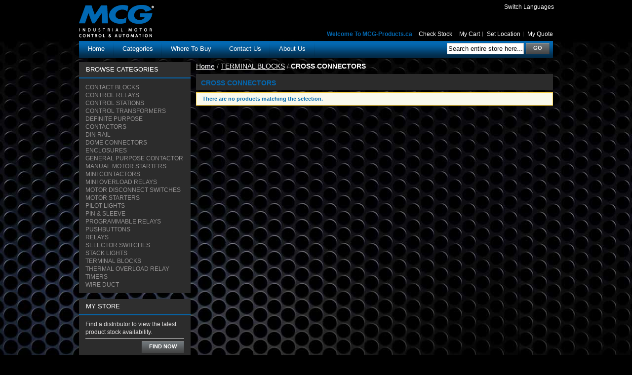

--- FILE ---
content_type: text/html; charset=UTF-8
request_url: https://www.mcg-products.ca/mcg_products_en/terminal-blocks/cross-connectors.html
body_size: 10618
content:
    <!DOCTYPE html PUBLIC "-//W3C//DTD XHTML 1.0 Strict//EN" "http://www.w3.org/TR/xhtml1/DTD/xhtml1-strict.dtd">
<html xmlns="http://www.w3.org/1999/xhtml" xml:lang="en" lang="en">
<head>
<title>CROSS CONNECTORS - TERMINAL BLOCKS</title>
<meta http-equiv="Content-Type" content="text/html; charset=utf-8" />
<meta http-equiv="X-UA-Compatible" content="IE=EmulateIE7" />
<meta name="description" content="MCG Canada" />
<meta name="keywords" content="MCG Motor Control" />
<meta name="robots" content="INDEX,FOLLOW" />
<link rel="icon" href="https://www.mcg-products.ca/skin/frontend/default/mcg/favicon.ico" type="image/x-icon" />
<link rel="shortcut icon" href="https://www.mcg-products.ca/skin/frontend/default/mcg/favicon.ico" type="image/x-icon" />
<!--[if lt IE 7]>
<script type="text/javascript">
//<![CDATA[
    var BLANK_URL = 'https://www.mcg-products.ca/js/blank.html';
    var BLANK_IMG = 'https://www.mcg-products.ca/js/spacer.gif';
//]]>
</script>
<![endif]-->
<link rel="stylesheet" type="text/css" href="https://www.mcg-products.ca/media/css_secure/6d4d8e6fb87c5e30f659341cc312aa33.css" />
<link rel="stylesheet" type="text/css" href="https://www.mcg-products.ca/media/css_secure/a7616666936febb91d6d778a407c92f4.css" media="all" />
<link rel="stylesheet" type="text/css" href="https://www.mcg-products.ca/media/css_secure/43fea73d749fbaab0ad27b20047e0450.css" media="print" />
<script type="text/javascript" src="https://www.mcg-products.ca/media/js/c583ef567bbaf9d41a6e0d67c621d440.js"></script>
<!--[if lt IE 8]>
<link rel="stylesheet" type="text/css" href="https://www.mcg-products.ca/media/css_secure/f3a7032d0c532c9687f2ae3abc569881.css" media="all" />
<![endif]-->
<!--[if lt IE 7]>
<script type="text/javascript" src="https://www.mcg-products.ca/media/js/839a4509f9ad016cba9a92091d826247.js"></script>
<![endif]-->

<script type="text/javascript">
//<![CDATA[
Mage.Cookies.path     = '/';
Mage.Cookies.domain   = '.www.mcg-products.ca';
//]]>
</script>

<script type="text/javascript">
//<![CDATA[
optionalZipCountries = ["HK","IE","MO","PA"];
//]]>
</script>
            <!-- BEGIN GOOGLE ANALYTICS CODE -->
        <script type="text/javascript">
        //<![CDATA[
            var _gaq = _gaq || [];
            
_gaq.push(['_setAccount', 'UA-26356652-4']);

_gaq.push(['_trackPageview']);
            
            (function() {
                var ga = document.createElement('script'); ga.type = 'text/javascript'; ga.async = true;
                ga.src = ('https:' == document.location.protocol ? 'https://ssl' : 'http://www') + '.google-analytics.com/ga.js';
                var s = document.getElementsByTagName('script')[0]; s.parentNode.insertBefore(ga, s);
            })();

        //]]>
        </script>
        <!-- END GOOGLE ANALYTICS CODE -->
    <script type="text/javascript">//<![CDATA[
        var Translator = new Translate([]);
        //]]></script></head>
<body class=" catalog-category-view categorypath-terminal-blocks-cross-connectors-html category-cross-connectors">
<div class="wrapper">
        <noscript>
        <div class="global-site-notice noscript">
            <div class="notice-inner">
                <p>
                    <strong>JavaScript seems to be disabled in your browser.</strong><br />
                    You must have JavaScript enabled in your browser to utilize the functionality of this website.                </p>
            </div>
        </div>
    </noscript>
    <div class="page">
        <div class="header-container">
    <div class="header">
		        <h1 class="logo"><a href="https://www.mcg-products.ca/mcg_products_en/" title="MCG Website" class="logo"><strong>MCG Website</strong><img src="https://www.mcg-products.ca/skin/frontend/default/mcg/images/logo.png" alt="MCG Website" /></a></h1>
                        
        <div id="google_container"><div id="google_translate_element" style="display:block"></div>
<!--<div id="select_language"  class= "shop-access" onclick="displayLanguage()"><a href="#" >Switch Languages</a></div>-->
<div id="select_language"  class= "shop-access" onclick="french()"><a href="#" >Switch Languages</a></div>


<script>
function googleTranslateElementInit() {
  new google.translate.TranslateElement({
    pageLanguage: 'en',
    gaTrack: true,
    gaId: 'UA-26356652-1',
    onchange: hideLanguage(),
    layout: google.translate.TranslateElement.InlineLayout.SIMPLE
  }, 'google_translate_element');
}

function displayLanguage(){
$('google_translate_element').style.display="block";
$('select_language').style.display="none";
setTimeout("hideLanguage()",30000);
}
function hideLanguage(){
$('google_translate_element').style.display="none";
$('select_language').style.display="block";
}

function french(){
window.location.href = "https://translate.google.com/translate?sl=auto&tl=fr&js=y&prev=_t&hl=en&ie=UTF-8&u=https://www.mcg-products.ca/mcg_products_en/?edit-text=";
}
</script>

<!--<script src="http:////translate.google.com/translate_a/element.js?cb=googleTranslateElementInit"></script>-->

</div>
        <div class="nav-container">
    <ul id="nav">
        <li><a href="https://www.mcg-products.ca/mcg_products_en/">Home</a></li>
        <li><a href="https://www.mcg-products.ca/mcg_products_en/">Categories</a>
	                <ul>
                <li class="level0 nav-1 level-top first">
<a href="https://www.mcg-products.ca/mcg_products_en/contact-blocks.html" class="level-top">
<span>CONTACT BLOCKS</span>
</a>
</li><li class="level0 nav-2 level-top">
<a href="https://www.mcg-products.ca/mcg_products_en/control-relays.html" class="level-top">
<span>CONTROL RELAYS</span>
</a>
</li><li class="level0 nav-3 level-top parent">
<a href="https://www.mcg-products.ca/mcg_products_en/control-stations.html" class="level-top">
<span>CONTROL STATIONS</span>
</a>
<ul class="level0">
<li class="level1 nav-3-1 first">
<a href="https://www.mcg-products.ca/mcg_products_en/control-stations/legend-plates.html">
<span>LEGEND PLATES</span>
</a>
</li><li class="level1 nav-3-2">
<a href="https://www.mcg-products.ca/mcg_products_en/control-stations/metal.html">
<span>METAL</span>
</a>
</li><li class="level1 nav-3-3">
<a href="https://www.mcg-products.ca/mcg_products_en/control-stations/non-metallic.html">
<span>NON-METALLIC</span>
</a>
</li><li class="level1 nav-3-4 last">
<a href="https://www.mcg-products.ca/mcg_products_en/control-stations/plastic.html">
<span>PLASTIC</span>
</a>
</li>
</ul>
</li><li class="level0 nav-4 level-top">
<a href="https://www.mcg-products.ca/mcg_products_en/control-transformers.html" class="level-top">
<span>CONTROL TRANSFORMERS</span>
</a>
</li><li class="level0 nav-5 level-top parent">
<a href="https://www.mcg-products.ca/mcg_products_en/definite-purpose-contactors.html" class="level-top">
<span>DEFINITE PURPOSE CONTACTORS</span>
</a>
<ul class="level0">
<li class="level1 nav-5-1 first last">
<a href="https://www.mcg-products.ca/mcg_products_en/definite-purpose-contactors/accessory.html">
<span>ACCESSORY</span>
</a>
</li>
</ul>
</li><li class="level0 nav-6 level-top">
<a href="https://www.mcg-products.ca/mcg_products_en/din-rail.html" class="level-top">
<span>DIN RAIL</span>
</a>
</li><li class="level0 nav-7 level-top parent">
<a href="https://www.mcg-products.ca/mcg_products_en/dome-connectors.html" class="level-top">
<span>DOME CONNECTORS</span>
</a>
<ul class="level0">
<li class="level1 nav-7-1 first">
<a href="https://www.mcg-products.ca/mcg_products_en/dome-connectors/metric.html">
<span>METRIC</span>
</a>
</li><li class="level1 nav-7-2">
<a href="https://www.mcg-products.ca/mcg_products_en/dome-connectors/npt.html">
<span>NPT</span>
</a>
</li><li class="level1 nav-7-3 last">
<a href="https://www.mcg-products.ca/mcg_products_en/dome-connectors/pg.html">
<span>PG</span>
</a>
</li>
</ul>
</li><li class="level0 nav-8 level-top parent">
<a href="https://www.mcg-products.ca/mcg_products_en/enclosures.html" class="level-top">
<span>ENCLOSURES</span>
</a>
<ul class="level0">
<li class="level1 nav-8-1 first parent">
<a href="https://www.mcg-products.ca/mcg_products_en/enclosures/cutout-boxes.html">
<span>CUTOUT BOXES</span>
</a>
<ul class="level1">
<li class="level2 nav-8-1-1 first last">
<a href="https://www.mcg-products.ca/mcg_products_en/enclosures/cutout-boxes/steel.html">
<span>STEEL</span>
</a>
</li>
</ul>
</li><li class="level1 nav-8-2 parent">
<a href="https://www.mcg-products.ca/mcg_products_en/enclosures/industrial.html">
<span>INDUSTRIAL</span>
</a>
<ul class="level1">
<li class="level2 nav-8-2-2 first last">
<a href="https://www.mcg-products.ca/mcg_products_en/enclosures/industrial/steel.html">
<span>STEEL</span>
</a>
</li>
</ul>
</li><li class="level1 nav-8-3 parent">
<a href="https://www.mcg-products.ca/mcg_products_en/enclosures/metering-cabinets.html">
<span>METERING CABINETS</span>
</a>
<ul class="level1">
<li class="level2 nav-8-3-3 first last">
<a href="https://www.mcg-products.ca/mcg_products_en/enclosures/metering-cabinets/steel.html">
<span>STEEL</span>
</a>
</li>
</ul>
</li><li class="level1 nav-8-4 last parent">
<a href="https://www.mcg-products.ca/mcg_products_en/enclosures/splitter-trough.html">
<span>SPLITTER TROUGH</span>
</a>
<ul class="level1">
<li class="level2 nav-8-4-4 first">
<a href="https://www.mcg-products.ca/mcg_products_en/enclosures/splitter-trough/accessory.html">
<span>ACCESSORY</span>
</a>
</li><li class="level2 nav-8-4-5 last">
<a href="https://www.mcg-products.ca/mcg_products_en/enclosures/splitter-trough/steel.html">
<span>STEEL</span>
</a>
</li>
</ul>
</li>
</ul>
</li><li class="level0 nav-9 level-top parent">
<a href="https://www.mcg-products.ca/mcg_products_en/general-purpose-contactor.html" class="level-top">
<span>GENERAL PURPOSE CONTACTOR</span>
</a>
<ul class="level0">
<li class="level1 nav-9-1 first">
<a href="https://www.mcg-products.ca/mcg_products_en/general-purpose-contactor/accessory.html">
<span>ACCESSORY</span>
</a>
</li><li class="level1 nav-9-2">
<a href="https://www.mcg-products.ca/mcg_products_en/general-purpose-contactor/arc-chambers.html">
<span>ARC CHAMBERS</span>
</a>
</li><li class="level1 nav-9-3">
<a href="https://www.mcg-products.ca/mcg_products_en/general-purpose-contactor/auxillary-contacts.html">
<span>AUXILLARY CONTACTS</span>
</a>
</li><li class="level1 nav-9-4">
<a href="https://www.mcg-products.ca/mcg_products_en/general-purpose-contactor/busbar-connectors.html">
<span>BUSBAR CONNECTORS</span>
</a>
</li><li class="level1 nav-9-5">
<a href="https://www.mcg-products.ca/mcg_products_en/general-purpose-contactor/coils.html">
<span>COILS</span>
</a>
</li><li class="level1 nav-9-6">
<a href="https://www.mcg-products.ca/mcg_products_en/general-purpose-contactor/dust-covers.html">
<span>DUST COVERS</span>
</a>
</li><li class="level1 nav-9-7">
<a href="https://www.mcg-products.ca/mcg_products_en/general-purpose-contactor/main-contact-set.html">
<span>MAIN CONTACT SET</span>
</a>
</li><li class="level1 nav-9-8">
<a href="https://www.mcg-products.ca/mcg_products_en/general-purpose-contactor/mech-interlock.html">
<span>MECH. INTERLOCK</span>
</a>
</li><li class="level1 nav-9-9">
<a href="https://www.mcg-products.ca/mcg_products_en/general-purpose-contactor/non-reversing.html">
<span>NON-REVERSING</span>
</a>
</li><li class="level1 nav-9-10">
<a href="https://www.mcg-products.ca/mcg_products_en/general-purpose-contactor/pneumatic-timers.html">
<span>PNEUMATIC TIMERS</span>
</a>
</li><li class="level1 nav-9-11">
<a href="https://www.mcg-products.ca/mcg_products_en/general-purpose-contactor/power-connectors.html">
<span>POWER CONNECTORS</span>
</a>
</li><li class="level1 nav-9-12">
<a href="https://www.mcg-products.ca/mcg_products_en/general-purpose-contactor/reversing.html">
<span>REVERSING</span>
</a>
</li><li class="level1 nav-9-13 last">
<a href="https://www.mcg-products.ca/mcg_products_en/general-purpose-contactor/shroud-protector.html">
<span>SHROUD PROTECTOR</span>
</a>
</li>
</ul>
</li><li class="level0 nav-10 level-top parent">
<a href="https://www.mcg-products.ca/mcg_products_en/manual-motor-starters.html" class="level-top">
<span>MANUAL MOTOR STARTERS</span>
</a>
<ul class="level0">
<li class="level1 nav-10-1 first last">
<a href="https://www.mcg-products.ca/mcg_products_en/manual-motor-starters/accessory.html">
<span>ACCESSORY</span>
</a>
</li>
</ul>
</li><li class="level0 nav-11 level-top parent">
<a href="https://www.mcg-products.ca/mcg_products_en/mini-contactors.html" class="level-top">
<span>MINI CONTACTORS</span>
</a>
<ul class="level0">
<li class="level1 nav-11-1 first">
<a href="https://www.mcg-products.ca/mcg_products_en/mini-contactors/auxillary-blocks.html">
<span>AUXILLARY BLOCKS</span>
</a>
</li><li class="level1 nav-11-2">
<a href="https://www.mcg-products.ca/mcg_products_en/mini-contactors/coils.html">
<span>COILS</span>
</a>
</li><li class="level1 nav-11-3">
<a href="https://www.mcg-products.ca/mcg_products_en/mini-contactors/interlock-kit.html">
<span>INTERLOCK KIT</span>
</a>
</li><li class="level1 nav-11-4">
<a href="https://www.mcg-products.ca/mcg_products_en/mini-contactors/non-reversing.html">
<span>NON-REVERSING</span>
</a>
</li><li class="level1 nav-11-5">
<a href="https://www.mcg-products.ca/mcg_products_en/mini-contactors/relay.html">
<span>RELAY</span>
</a>
</li><li class="level1 nav-11-6 last">
<a href="https://www.mcg-products.ca/mcg_products_en/mini-contactors/timers.html">
<span>TIMERS</span>
</a>
</li>
</ul>
</li><li class="level0 nav-12 level-top">
<a href="https://www.mcg-products.ca/mcg_products_en/mini-overload-relays.html" class="level-top">
<span>MINI OVERLOAD RELAYS</span>
</a>
</li><li class="level0 nav-13 level-top parent">
<a href="https://www.mcg-products.ca/mcg_products_en/motor-disconnect-switches.html" class="level-top">
<span>MOTOR DISCONNECT SWITCHES</span>
</a>
<ul class="level0">
<li class="level1 nav-13-1 first">
<a href="https://www.mcg-products.ca/mcg_products_en/motor-disconnect-switches/accessories.html">
<span>ACCESSORIES</span>
</a>
</li><li class="level1 nav-13-2">
<a href="https://www.mcg-products.ca/mcg_products_en/motor-disconnect-switches/accessory.html">
<span>ACCESSORY</span>
</a>
</li><li class="level1 nav-13-3">
<a href="https://www.mcg-products.ca/mcg_products_en/motor-disconnect-switches/door-interlocked.html">
<span>DOOR INTERLOCKED</span>
</a>
</li><li class="level1 nav-13-4">
<a href="https://www.mcg-products.ca/mcg_products_en/motor-disconnect-switches/enclosed.html">
<span>ENCLOSED</span>
</a>
</li><li class="level1 nav-13-5 last">
<a href="https://www.mcg-products.ca/mcg_products_en/motor-disconnect-switches/panel-mounted.html">
<span>PANEL MOUNTED</span>
</a>
</li>
</ul>
</li><li class="level0 nav-14 level-top parent">
<a href="https://www.mcg-products.ca/mcg_products_en/motor-starters.html" class="level-top">
<span>MOTOR STARTERS</span>
</a>
<ul class="level0">
<li class="level1 nav-14-1 first parent">
<a href="https://www.mcg-products.ca/mcg_products_en/motor-starters/metallic.html">
<span>METALLIC</span>
</a>
<ul class="level1">
<li class="level2 nav-14-1-1 first">
<a href="https://www.mcg-products.ca/mcg_products_en/motor-starters/metallic/non-reversing.html">
<span>NON-REVERSING</span>
</a>
</li><li class="level2 nav-14-1-2">
<a href="https://www.mcg-products.ca/mcg_products_en/motor-starters/metallic/quick-kit.html">
<span>QUICK KIT</span>
</a>
</li><li class="level2 nav-14-1-3">
<a href="https://www.mcg-products.ca/mcg_products_en/motor-starters/metallic/quick-kits.html">
<span>QUICK KITS</span>
</a>
</li><li class="level2 nav-14-1-4 last">
<a href="https://www.mcg-products.ca/mcg_products_en/motor-starters/metallic/reversing.html">
<span>REVERSING</span>
</a>
</li>
</ul>
</li><li class="level1 nav-14-2 parent">
<a href="https://www.mcg-products.ca/mcg_products_en/motor-starters/non-metallic.html">
<span>NON METALLIC</span>
</a>
<ul class="level1">
<li class="level2 nav-14-2-5 first last">
<a href="https://www.mcg-products.ca/mcg_products_en/motor-starters/non-metallic/non-reversing.html">
<span>NON-REVERSING</span>
</a>
</li>
</ul>
</li><li class="level1 nav-14-3 last">
<a href="https://www.mcg-products.ca/mcg_products_en/motor-starters/non-metallic-1.html">
<span>NON-METALLIC</span>
</a>
</li>
</ul>
</li><li class="level0 nav-15 level-top parent">
<a href="https://www.mcg-products.ca/mcg_products_en/pilot-lights.html" class="level-top">
<span>PILOT LIGHTS</span>
</a>
<ul class="level0">
<li class="level1 nav-15-1 first parent">
<a href="https://www.mcg-products.ca/mcg_products_en/pilot-lights/body.html">
<span>BODY</span>
</a>
<ul class="level1">
<li class="level2 nav-15-1-1 first">
<a href="https://www.mcg-products.ca/mcg_products_en/pilot-lights/body/incandescent.html">
<span>INCANDESCENT</span>
</a>
</li><li class="level2 nav-15-1-2">
<a href="https://www.mcg-products.ca/mcg_products_en/pilot-lights/body/led.html">
<span>LED</span>
</a>
</li><li class="level2 nav-15-1-3 last">
<a href="https://www.mcg-products.ca/mcg_products_en/pilot-lights/body/neon.html">
<span>NEON</span>
</a>
</li>
</ul>
</li><li class="level1 nav-15-2 parent">
<a href="https://www.mcg-products.ca/mcg_products_en/pilot-lights/head.html">
<span>HEAD</span>
</a>
<ul class="level1">
<li class="level2 nav-15-2-4 first">
<a href="https://www.mcg-products.ca/mcg_products_en/pilot-lights/head/incandescent.html">
<span>INCANDESCENT</span>
</a>
</li><li class="level2 nav-15-2-5 last">
<a href="https://www.mcg-products.ca/mcg_products_en/pilot-lights/head/neon-led.html">
<span>NEON , LED</span>
</a>
</li>
</ul>
</li><li class="level1 nav-15-3 last parent">
<a href="https://www.mcg-products.ca/mcg_products_en/pilot-lights/integrated.html">
<span>INTEGRATED</span>
</a>
<ul class="level1">
<li class="level2 nav-15-3-6 first last">
<a href="https://www.mcg-products.ca/mcg_products_en/pilot-lights/integrated/led.html">
<span>LED</span>
</a>
</li>
</ul>
</li>
</ul>
</li><li class="level0 nav-16 level-top parent">
<a href="https://www.mcg-products.ca/mcg_products_en/pin-sleeve.html" class="level-top">
<span>PIN &amp; SLEEVE</span>
</a>
<ul class="level0">
<li class="level1 nav-16-1 first parent">
<a href="https://www.mcg-products.ca/mcg_products_en/pin-sleeve/connector.html">
<span>CONNECTOR</span>
</a>
<ul class="level1">
<li class="level2 nav-16-1-1 first">
<a href="https://www.mcg-products.ca/mcg_products_en/pin-sleeve/connector/20-amp.html">
<span>20 AMP</span>
</a>
</li><li class="level2 nav-16-1-2 last">
<a href="https://www.mcg-products.ca/mcg_products_en/pin-sleeve/connector/30-amp.html">
<span>30 AMP</span>
</a>
</li>
</ul>
</li><li class="level1 nav-16-2 parent">
<a href="https://www.mcg-products.ca/mcg_products_en/pin-sleeve/plug.html">
<span>PLUG</span>
</a>
<ul class="level1">
<li class="level2 nav-16-2-3 first">
<a href="https://www.mcg-products.ca/mcg_products_en/pin-sleeve/plug/20-amp.html">
<span>20 AMP</span>
</a>
</li><li class="level2 nav-16-2-4 last">
<a href="https://www.mcg-products.ca/mcg_products_en/pin-sleeve/plug/30-amp.html">
<span>30 AMP</span>
</a>
</li>
</ul>
</li><li class="level1 nav-16-3 parent">
<a href="https://www.mcg-products.ca/mcg_products_en/pin-sleeve/receptacle.html">
<span>RECEPTACLE</span>
</a>
<ul class="level1">
<li class="level2 nav-16-3-5 first">
<a href="https://www.mcg-products.ca/mcg_products_en/pin-sleeve/receptacle/20-amp.html">
<span>20 AMP</span>
</a>
</li><li class="level2 nav-16-3-6 last">
<a href="https://www.mcg-products.ca/mcg_products_en/pin-sleeve/receptacle/30-amp.html">
<span>30 AMP</span>
</a>
</li>
</ul>
</li><li class="level1 nav-16-4 last parent">
<a href="https://www.mcg-products.ca/mcg_products_en/pin-sleeve/wall-socket.html">
<span>WALL SOCKET</span>
</a>
<ul class="level1">
<li class="level2 nav-16-4-7 first">
<a href="https://www.mcg-products.ca/mcg_products_en/pin-sleeve/wall-socket/20-amp.html">
<span>20 AMP</span>
</a>
</li><li class="level2 nav-16-4-8 last">
<a href="https://www.mcg-products.ca/mcg_products_en/pin-sleeve/wall-socket/30-amp.html">
<span>30 AMP</span>
</a>
</li>
</ul>
</li>
</ul>
</li><li class="level0 nav-17 level-top">
<a href="https://www.mcg-products.ca/mcg_products_en/programmable-relays.html" class="level-top">
<span>PROGRAMMABLE RELAYS</span>
</a>
</li><li class="level0 nav-18 level-top parent">
<a href="https://www.mcg-products.ca/mcg_products_en/pushbuttons.html" class="level-top">
<span>PUSHBUTTONS</span>
</a>
<ul class="level0">
<li class="level1 nav-18-1 first">
<a href="https://www.mcg-products.ca/mcg_products_en/pushbuttons/accessories.html">
<span>ACCESSORIES</span>
</a>
</li><li class="level1 nav-18-2 parent">
<a href="https://www.mcg-products.ca/mcg_products_en/pushbuttons/double-head-illuminated.html">
<span>DOUBLE HEAD ILLUMINATED</span>
</a>
<ul class="level1">
<li class="level2 nav-18-2-1 first last">
<a href="https://www.mcg-products.ca/mcg_products_en/pushbuttons/double-head-illuminated/spring-return.html">
<span>SPRING RETURN</span>
</a>
</li>
</ul>
</li><li class="level1 nav-18-3 parent">
<a href="https://www.mcg-products.ca/mcg_products_en/pushbuttons/double-head-non-illuminated.html">
<span>DOUBLE HEAD NON-ILLUMINATED</span>
</a>
<ul class="level1">
<li class="level2 nav-18-3-2 first last">
<a href="https://www.mcg-products.ca/mcg_products_en/pushbuttons/double-head-non-illuminated/spring-return.html">
<span>SPRING RETURN</span>
</a>
</li>
</ul>
</li><li class="level1 nav-18-4 parent">
<a href="https://www.mcg-products.ca/mcg_products_en/pushbuttons/extended-illuminated.html">
<span>EXTENDED ILLUMINATED</span>
</a>
<ul class="level1">
<li class="level2 nav-18-4-3 first last">
<a href="https://www.mcg-products.ca/mcg_products_en/pushbuttons/extended-illuminated/spring-return.html">
<span>SPRING RETURN</span>
</a>
</li>
</ul>
</li><li class="level1 nav-18-5 parent">
<a href="https://www.mcg-products.ca/mcg_products_en/pushbuttons/extended-non-illuminated.html">
<span>EXTENDED NON-ILLUMINATED</span>
</a>
<ul class="level1">
<li class="level2 nav-18-5-4 first last">
<a href="https://www.mcg-products.ca/mcg_products_en/pushbuttons/extended-non-illuminated/spring-return.html">
<span>SPRING RETURN</span>
</a>
</li>
</ul>
</li><li class="level1 nav-18-6 parent">
<a href="https://www.mcg-products.ca/mcg_products_en/pushbuttons/flush-illuminated.html">
<span>FLUSH ILLUMINATED</span>
</a>
<ul class="level1">
<li class="level2 nav-18-6-5 first last">
<a href="https://www.mcg-products.ca/mcg_products_en/pushbuttons/flush-illuminated/spring-return.html">
<span>SPRING RETURN</span>
</a>
</li>
</ul>
</li><li class="level1 nav-18-7 parent">
<a href="https://www.mcg-products.ca/mcg_products_en/pushbuttons/flush-non-illuminated.html">
<span>FLUSH NON-ILLUMINATED</span>
</a>
<ul class="level1">
<li class="level2 nav-18-7-6 first last">
<a href="https://www.mcg-products.ca/mcg_products_en/pushbuttons/flush-non-illuminated/spring-return.html">
<span>SPRING RETURN</span>
</a>
</li>
</ul>
</li><li class="level1 nav-18-8 parent">
<a href="https://www.mcg-products.ca/mcg_products_en/pushbuttons/illuminated-body.html">
<span>ILLUMINATED BODY</span>
</a>
<ul class="level1">
<li class="level2 nav-18-8-7 first">
<a href="https://www.mcg-products.ca/mcg_products_en/pushbuttons/illuminated-body/incandescent.html">
<span>INCANDESCENT</span>
</a>
</li><li class="level2 nav-18-8-8">
<a href="https://www.mcg-products.ca/mcg_products_en/pushbuttons/illuminated-body/led.html">
<span>LED</span>
</a>
</li><li class="level2 nav-18-8-9 last">
<a href="https://www.mcg-products.ca/mcg_products_en/pushbuttons/illuminated-body/neon.html">
<span>NEON</span>
</a>
</li>
</ul>
</li><li class="level1 nav-18-9">
<a href="https://www.mcg-products.ca/mcg_products_en/pushbuttons/legend-plates.html">
<span>LEGEND PLATES</span>
</a>
</li><li class="level1 nav-18-10 parent">
<a href="https://www.mcg-products.ca/mcg_products_en/pushbuttons/mushroom-head-illuminated.html">
<span>MUSHROOM HEAD ILLUMINATED</span>
</a>
<ul class="level1">
<li class="level2 nav-18-10-10 first">
<a href="https://www.mcg-products.ca/mcg_products_en/pushbuttons/mushroom-head-illuminated/push-pull.html">
<span>PUSH PULL</span>
</a>
</li><li class="level2 nav-18-10-11 last">
<a href="https://www.mcg-products.ca/mcg_products_en/pushbuttons/mushroom-head-illuminated/spring-return.html">
<span>SPRING RETURN</span>
</a>
</li>
</ul>
</li><li class="level1 nav-18-11 last parent">
<a href="https://www.mcg-products.ca/mcg_products_en/pushbuttons/mushroom-head-non-illumin.html">
<span>MUSHROOM HEAD NON-ILLUMIN</span>
</a>
<ul class="level1">
<li class="level2 nav-18-11-12 first">
<a href="https://www.mcg-products.ca/mcg_products_en/pushbuttons/mushroom-head-non-illumin/key-release.html">
<span>KEY RELEASE</span>
</a>
</li><li class="level2 nav-18-11-13">
<a href="https://www.mcg-products.ca/mcg_products_en/pushbuttons/mushroom-head-non-illumin/push-pull.html">
<span>PUSH PULL</span>
</a>
</li><li class="level2 nav-18-11-14">
<a href="https://www.mcg-products.ca/mcg_products_en/pushbuttons/mushroom-head-non-illumin/spring-return.html">
<span>SPRING RETURN</span>
</a>
</li><li class="level2 nav-18-11-15 last">
<a href="https://www.mcg-products.ca/mcg_products_en/pushbuttons/mushroom-head-non-illumin/twist-release.html">
<span>TWIST RELEASE</span>
</a>
</li>
</ul>
</li>
</ul>
</li><li class="level0 nav-19 level-top parent">
<a href="https://www.mcg-products.ca/mcg_products_en/relays.html" class="level-top">
<span>RELAYS</span>
</a>
<ul class="level0">
<li class="level1 nav-19-1 first">
<a href="https://www.mcg-products.ca/mcg_products_en/relays/base.html">
<span>BASE</span>
</a>
</li><li class="level1 nav-19-2">
<a href="https://www.mcg-products.ca/mcg_products_en/relays/interface.html">
<span>INTERFACE</span>
</a>
</li><li class="level1 nav-19-3 last parent">
<a href="https://www.mcg-products.ca/mcg_products_en/relays/plug-in.html">
<span>PLUG-IN</span>
</a>
<ul class="level1">
<li class="level2 nav-19-3-1 first">
<a href="https://www.mcg-products.ca/mcg_products_en/relays/plug-in/4-pin.html">
<span>4 PIN</span>
</a>
</li><li class="level2 nav-19-3-2">
<a href="https://www.mcg-products.ca/mcg_products_en/relays/plug-in/8-pin.html">
<span>8 PIN</span>
</a>
</li><li class="level2 nav-19-3-3">
<a href="https://www.mcg-products.ca/mcg_products_en/relays/plug-in/11-pin.html">
<span>11 PIN</span>
</a>
</li><li class="level2 nav-19-3-4 last">
<a href="https://www.mcg-products.ca/mcg_products_en/relays/plug-in/14-pin.html">
<span>14 PIN</span>
</a>
</li>
</ul>
</li>
</ul>
</li><li class="level0 nav-20 level-top parent">
<a href="https://www.mcg-products.ca/mcg_products_en/selector-switches.html" class="level-top">
<span>SELECTOR SWITCHES</span>
</a>
<ul class="level0">
<li class="level1 nav-20-1 first parent">
<a href="https://www.mcg-products.ca/mcg_products_en/selector-switches/key-operated-maintained.html">
<span>KEY OPERATED MAINTAINED</span>
</a>
<ul class="level1">
<li class="level2 nav-20-1-1 first">
<a href="https://www.mcg-products.ca/mcg_products_en/selector-switches/key-operated-maintained/2-position.html">
<span>2 POSITION</span>
</a>
</li><li class="level2 nav-20-1-2 last">
<a href="https://www.mcg-products.ca/mcg_products_en/selector-switches/key-operated-maintained/3-position.html">
<span>3 POSITION</span>
</a>
</li>
</ul>
</li><li class="level1 nav-20-2 parent">
<a href="https://www.mcg-products.ca/mcg_products_en/selector-switches/key-operated-maintained-spring-return.html">
<span>KEY OPERATED MAINTAINED , SPRING RETURN</span>
</a>
<ul class="level1">
<li class="level2 nav-20-2-3 first last">
<a href="https://www.mcg-products.ca/mcg_products_en/selector-switches/key-operated-maintained-spring-return/3-position.html">
<span>3 POSITION</span>
</a>
</li>
</ul>
</li><li class="level1 nav-20-3 parent">
<a href="https://www.mcg-products.ca/mcg_products_en/selector-switches/key-operated-spring-return.html">
<span>KEY OPERATED SPRING RETURN</span>
</a>
<ul class="level1">
<li class="level2 nav-20-3-4 first last">
<a href="https://www.mcg-products.ca/mcg_products_en/selector-switches/key-operated-spring-return/3-position.html">
<span>3 POSITION</span>
</a>
</li>
</ul>
</li><li class="level1 nav-20-4 parent">
<a href="https://www.mcg-products.ca/mcg_products_en/selector-switches/maintained.html">
<span>MAINTAINED</span>
</a>
<ul class="level1">
<li class="level2 nav-20-4-5 first">
<a href="https://www.mcg-products.ca/mcg_products_en/selector-switches/maintained/2-position.html">
<span>2 POSITION</span>
</a>
</li><li class="level2 nav-20-4-6 last">
<a href="https://www.mcg-products.ca/mcg_products_en/selector-switches/maintained/3-position.html">
<span>3 POSITION</span>
</a>
</li>
</ul>
</li><li class="level1 nav-20-5 parent">
<a href="https://www.mcg-products.ca/mcg_products_en/selector-switches/maintained-illuminated.html">
<span>MAINTAINED ILLUMINATED</span>
</a>
<ul class="level1">
<li class="level2 nav-20-5-7 first">
<a href="https://www.mcg-products.ca/mcg_products_en/selector-switches/maintained-illuminated/2-position.html">
<span>2 POSITION</span>
</a>
</li><li class="level2 nav-20-5-8 last">
<a href="https://www.mcg-products.ca/mcg_products_en/selector-switches/maintained-illuminated/3-position.html">
<span>3 POSITION</span>
</a>
</li>
</ul>
</li><li class="level1 nav-20-6 parent">
<a href="https://www.mcg-products.ca/mcg_products_en/selector-switches/selector-switches.html">
<span>Selector Switches</span>
</a>
<ul class="level1">
<li class="level2 nav-20-6-9 first last">
<a href="https://www.mcg-products.ca/mcg_products_en/selector-switches/selector-switches/non-illuminated.html">
<span>Non-Illuminated</span>
</a>
</li>
</ul>
</li><li class="level1 nav-20-7 last parent">
<a href="https://www.mcg-products.ca/mcg_products_en/selector-switches/spring-return.html">
<span>SPRING RETURN</span>
</a>
<ul class="level1">
<li class="level2 nav-20-7-10 first">
<a href="https://www.mcg-products.ca/mcg_products_en/selector-switches/spring-return/2-position.html">
<span>2 POSITION</span>
</a>
</li><li class="level2 nav-20-7-11 last">
<a href="https://www.mcg-products.ca/mcg_products_en/selector-switches/spring-return/3-position.html">
<span>3 POSITION</span>
</a>
</li>
</ul>
</li>
</ul>
</li><li class="level0 nav-21 level-top parent">
<a href="https://www.mcg-products.ca/mcg_products_en/stack-lights.html" class="level-top">
<span>STACK LIGHTS</span>
</a>
<ul class="level0">
<li class="level1 nav-21-1 first">
<a href="https://www.mcg-products.ca/mcg_products_en/stack-lights/accessory.html">
<span>ACCESSORY</span>
</a>
</li><li class="level1 nav-21-2">
<a href="https://www.mcg-products.ca/mcg_products_en/stack-lights/accoustic-modules.html">
<span>ACCOUSTIC MODULES</span>
</a>
</li><li class="level1 nav-21-3">
<a href="https://www.mcg-products.ca/mcg_products_en/stack-lights/continuous-light-modules.html">
<span>CONTINUOUS LIGHT MODULES</span>
</a>
</li><li class="level1 nav-21-4 last">
<a href="https://www.mcg-products.ca/mcg_products_en/stack-lights/flashing-light-modules.html">
<span>FLASHING LIGHT MODULES</span>
</a>
</li>
</ul>
</li><li class="level0 nav-22 active level-top parent">
<a href="https://www.mcg-products.ca/mcg_products_en/terminal-blocks.html" class="level-top">
<span>TERMINAL BLOCKS</span>
</a>
<ul class="level0">
<li class="level1 nav-22-1 active first">
<a href="https://www.mcg-products.ca/mcg_products_en/terminal-blocks/cross-connectors.html">
<span>CROSS CONNECTORS</span>
</a>
</li><li class="level1 nav-22-2">
<a href="https://www.mcg-products.ca/mcg_products_en/terminal-blocks/disconnect.html">
<span>DISCONNECT</span>
</a>
</li><li class="level1 nav-22-3">
<a href="https://www.mcg-products.ca/mcg_products_en/terminal-blocks/double-deck.html">
<span>DOUBLE DECK</span>
</a>
</li><li class="level1 nav-22-4">
<a href="https://www.mcg-products.ca/mcg_products_en/terminal-blocks/end-brackets.html">
<span>END BRACKETS</span>
</a>
</li><li class="level1 nav-22-5">
<a href="https://www.mcg-products.ca/mcg_products_en/terminal-blocks/end-plate.html">
<span>END PLATE</span>
</a>
</li><li class="level1 nav-22-6">
<a href="https://www.mcg-products.ca/mcg_products_en/terminal-blocks/end-plates.html">
<span>END PLATES</span>
</a>
</li><li class="level1 nav-22-7">
<a href="https://www.mcg-products.ca/mcg_products_en/terminal-blocks/feed-through.html">
<span>FEED THROUGH</span>
</a>
</li><li class="level1 nav-22-8">
<a href="https://www.mcg-products.ca/mcg_products_en/terminal-blocks/fuse-carriers.html">
<span>FUSE CARRIERS</span>
</a>
</li><li class="level1 nav-22-9">
<a href="https://www.mcg-products.ca/mcg_products_en/terminal-blocks/ground.html">
<span>GROUND</span>
</a>
</li><li class="level1 nav-22-10">
<a href="https://www.mcg-products.ca/mcg_products_en/terminal-blocks/marking.html">
<span>MARKING</span>
</a>
</li><li class="level1 nav-22-11 last">
<a href="https://www.mcg-products.ca/mcg_products_en/terminal-blocks/triple-deck.html">
<span>TRIPLE DECK</span>
</a>
</li>
</ul>
</li><li class="level0 nav-23 level-top parent">
<a href="https://www.mcg-products.ca/mcg_products_en/thermal-overload-relay.html" class="level-top">
<span>THERMAL OVERLOAD RELAY</span>
</a>
<ul class="level0">
<li class="level1 nav-23-1 first">
<a href="https://www.mcg-products.ca/mcg_products_en/thermal-overload-relay/general-purpose.html">
<span>GENERAL PURPOSE</span>
</a>
</li><li class="level1 nav-23-2 last">
<a href="https://www.mcg-products.ca/mcg_products_en/thermal-overload-relay/mounting-kits.html">
<span>MOUNTING KITS</span>
</a>
</li>
</ul>
</li><li class="level0 nav-24 level-top">
<a href="https://www.mcg-products.ca/mcg_products_en/timers.html" class="level-top">
<span>TIMERS</span>
</a>
</li><li class="level0 nav-25 level-top last parent">
<a href="https://www.mcg-products.ca/mcg_products_en/wire-duct.html" class="level-top">
<span>WIRE DUCT</span>
</a>
<ul class="level0">
<li class="level1 nav-25-1 first last parent">
<a href="https://www.mcg-products.ca/mcg_products_en/wire-duct/slotted.html">
<span>SLOTTED</span>
</a>
<ul class="level1">
<li class="level2 nav-25-1-1 first last">
<a href="https://www.mcg-products.ca/mcg_products_en/wire-duct/slotted/plastic.html">
<span>PLASTIC</span>
</a>
</li>
</ul>
</li>
</ul>
</li>            </ul>
	            </li>
        <li><a href="https://www.mcg-products.ca/mcg_products_en/main/web/branch/">Where To Buy</a></li>
	            <!--<li><a href="https://www.mcg-products.ca/mcg_products_en/tutorials/"><span>How To Videos</span></a></li>
        <li><a href="https://www.mcg-products.ca/mcg_products_en/contacts/"><span>Check Stock</span></a></li>
        <li><a href="https://www.mcg-products.ca/mcg_products_en/contacts/"><span>My Cart</span></a></li>
        <li><a href="https://www.mcg-products.ca/mcg_products_en/contacts/"><span>Set Location</span></a></li>
        <li><a href="https://www.mcg-products.ca/mcg_products_en/contacts/"><span>My Quote</span></a></li>-->
        <li><a href="https://www.mcg-products.ca/mcg_products_en/contacts/"><span>Contact Us</span></a></li>
        <li><a href="https://www.mcg-products.ca/mcg_products_en/about/"><span>About Us</span></a></li>        
    </ul>
</div>

<span class="Apple-style-span" style="line-height: 14px;">
	<a href="www.cefco.ca" target="_blank"></a>
</span><br />		<form id="search_mini_form" action="https://www.mcg-products.ca/mcg_products_en/catalogsearch/result/" method="get">
    <div class="form-search">
                <input id="search" type="text" name="q" value="" class="input-text" />
        <button type="submit" title="Go" class="button"><span><span>Go</span></span></button>
        <div id="search_autocomplete" class="search-autocomplete"></div>
        <script type="text/javascript">
        //<![CDATA[
            var searchForm = new Varien.searchForm('search_mini_form', 'search', 'Search entire store here...');
            searchForm.initAutocomplete('https://www.mcg-products.ca/mcg_products_en/catalogsearch/ajax/suggest/', 'search_autocomplete');
        //]]>
        </script>
    </div>
</form>    </div>
    
    <div class="quick-access">
        <p class="welcome-msg">Welcome To MCG-Products.ca</p>
    	<ul class="links">
                        <li class="first" ><a href="https://www.mcg-products.ca/mcg_products_en/main/web/stock/" title="Check Stock" >Check Stock</a></li>
                                <li ><a href="https://www.mcg-products.ca/mcg_products_en/checkout/cart/" title="My Cart" class="top-link-cart">My Cart</a></li>
                                <li ><a href="https://www.mcg-products.ca/mcg_products_en/main/web/branch/" title="Set Location" >Set Location</a></li>
                                <li class=" last" ><a href="https://www.mcg-products.ca/mcg_products_en/main/web/quote/" title="My Quote" >My Quote</a></li>
            </ul>
            </div>    
</div>
		        <div class="main-container col2-left-layout">
            <div class="main">
                <div class="col-main">
                    <div class="breadcrumbs">
    <ul>
                    <li class="home">
                            <a href="https://www.mcg-products.ca/mcg_products_en/" title="Go to Home Page">Home</a>
                                        <span>/ </span>
                        </li>
                    <li class="category491">
                            <a href="https://www.mcg-products.ca/mcg_products_en/terminal-blocks.html" title="">TERMINAL BLOCKS</a>
                                        <span>/ </span>
                        </li>
                    <li class="category492">
                            <strong>CROSS CONNECTORS</strong>
                                    </li>
            </ul>
</div>
					                    
<script type="text/javascript">
//<![CDATA[
enUS = {"m":{"wide":["January","February","March","April","May","June","July","August","September","October","November","December"],"abbr":["Jan","Feb","Mar","Apr","May","Jun","Jul","Aug","Sep","Oct","Nov","Dec"]}}; // en_US locale reference
Calendar._DN = ["Sunday","Monday","Tuesday","Wednesday","Thursday","Friday","Saturday"]; // full day names
Calendar._SDN = ["Sun","Mon","Tue","Wed","Thu","Fri","Sat"]; // short day names
Calendar._FD = 0; // First day of the week. "0" means display Sunday first, "1" means display Monday first, etc.
Calendar._MN = ["January","February","March","April","May","June","July","August","September","October","November","December"]; // full month names
Calendar._SMN = ["Jan","Feb","Mar","Apr","May","Jun","Jul","Aug","Sep","Oct","Nov","Dec"]; // short month names
Calendar._am = "AM"; // am/pm
Calendar._pm = "PM";

// tooltips
Calendar._TT = {};
Calendar._TT["INFO"] = "About the calendar";

Calendar._TT["ABOUT"] =
"DHTML Date/Time Selector\n" +
"(c) dynarch.com 2002-2005 / Author: Mihai Bazon\n" +
"For latest version visit: http://www.dynarch.com/projects/calendar/\n" +
"Distributed under GNU LGPL. See http://gnu.org/licenses/lgpl.html for details." +
"\n\n" +
"Date selection:\n" +
"- Use the \xab, \xbb buttons to select year\n" +
"- Use the " + String.fromCharCode(0x2039) + ", " + String.fromCharCode(0x203a) + " buttons to select month\n" +
"- Hold mouse button on any of the above buttons for faster selection.";
Calendar._TT["ABOUT_TIME"] = "\n\n" +
"Time selection:\n" +
"- Click on any of the time parts to increase it\n" +
"- or Shift-click to decrease it\n" +
"- or click and drag for faster selection.";

Calendar._TT["PREV_YEAR"] = "Prev. year (hold for menu)";
Calendar._TT["PREV_MONTH"] = "Prev. month (hold for menu)";
Calendar._TT["GO_TODAY"] = "Go Today";
Calendar._TT["NEXT_MONTH"] = "Next month (hold for menu)";
Calendar._TT["NEXT_YEAR"] = "Next year (hold for menu)";
Calendar._TT["SEL_DATE"] = "Select date";
Calendar._TT["DRAG_TO_MOVE"] = "Drag to move";
Calendar._TT["PART_TODAY"] = ' (' + "today" + ')';

// the following is to inform that "%s" is to be the first day of week
Calendar._TT["DAY_FIRST"] = "Display %s first";

// This may be locale-dependent. It specifies the week-end days, as an array
// of comma-separated numbers. The numbers are from 0 to 6: 0 means Sunday, 1
// means Monday, etc.
Calendar._TT["WEEKEND"] = "0,6";

Calendar._TT["CLOSE"] = "Close";
Calendar._TT["TODAY"] = "today";
Calendar._TT["TIME_PART"] = "(Shift-)Click or drag to change value";

// date formats
Calendar._TT["DEF_DATE_FORMAT"] = "%b %e, %Y";
Calendar._TT["TT_DATE_FORMAT"] = "%B %e, %Y";

Calendar._TT["WK"] = "Week";
Calendar._TT["TIME"] = "Time:";
//]]>
</script>
<div class="page-title category-title">
        <h1>CROSS CONNECTORS</h1>
</div>




    <p class="note-msg">There are no products matching the selection.</p>

                   </div>
                <div class="col-left sidebar">
                	<div class="block block-navigation">
    <div class="block-title"><strong><span>Browse Categories</span></strong></div>
    <div class="block-content">
        <ul id="nav-sidebox">
        <li class="level1 nav-1 level-top first">
<a href="https://www.mcg-products.ca/mcg_products_en/contact-blocks.html" class="level-top">
<span>CONTACT BLOCKS</span>
</a>
</li><li class="level1 nav-2 level-top">
<a href="https://www.mcg-products.ca/mcg_products_en/control-relays.html" class="level-top">
<span>CONTROL RELAYS</span>
</a>
</li><li class="level1 nav-3 level-top parent">
<a href="https://www.mcg-products.ca/mcg_products_en/control-stations.html" class="level-top">
<span>CONTROL STATIONS</span>
</a>
<ul class="level1">
<li class="level2 nav-3-1 first">
<a href="https://www.mcg-products.ca/mcg_products_en/control-stations/legend-plates.html">
<span>LEGEND PLATES</span>
</a>
</li><li class="level2 nav-3-2">
<a href="https://www.mcg-products.ca/mcg_products_en/control-stations/metal.html">
<span>METAL</span>
</a>
</li><li class="level2 nav-3-3">
<a href="https://www.mcg-products.ca/mcg_products_en/control-stations/non-metallic.html">
<span>NON-METALLIC</span>
</a>
</li><li class="level2 nav-3-4 last">
<a href="https://www.mcg-products.ca/mcg_products_en/control-stations/plastic.html">
<span>PLASTIC</span>
</a>
</li>
</ul>
</li><li class="level1 nav-4 level-top">
<a href="https://www.mcg-products.ca/mcg_products_en/control-transformers.html" class="level-top">
<span>CONTROL TRANSFORMERS</span>
</a>
</li><li class="level1 nav-5 level-top parent">
<a href="https://www.mcg-products.ca/mcg_products_en/definite-purpose-contactors.html" class="level-top">
<span>DEFINITE PURPOSE CONTACTORS</span>
</a>
<ul class="level1">
<li class="level2 nav-5-5 first last">
<a href="https://www.mcg-products.ca/mcg_products_en/definite-purpose-contactors/accessory.html">
<span>ACCESSORY</span>
</a>
</li>
</ul>
</li><li class="level1 nav-6 level-top">
<a href="https://www.mcg-products.ca/mcg_products_en/din-rail.html" class="level-top">
<span>DIN RAIL</span>
</a>
</li><li class="level1 nav-7 level-top parent">
<a href="https://www.mcg-products.ca/mcg_products_en/dome-connectors.html" class="level-top">
<span>DOME CONNECTORS</span>
</a>
<ul class="level1">
<li class="level2 nav-7-6 first">
<a href="https://www.mcg-products.ca/mcg_products_en/dome-connectors/metric.html">
<span>METRIC</span>
</a>
</li><li class="level2 nav-7-7">
<a href="https://www.mcg-products.ca/mcg_products_en/dome-connectors/npt.html">
<span>NPT</span>
</a>
</li><li class="level2 nav-7-8 last">
<a href="https://www.mcg-products.ca/mcg_products_en/dome-connectors/pg.html">
<span>PG</span>
</a>
</li>
</ul>
</li><li class="level1 nav-8 level-top parent">
<a href="https://www.mcg-products.ca/mcg_products_en/enclosures.html" class="level-top">
<span>ENCLOSURES</span>
</a>
<ul class="level1">
<li class="level2 nav-8-9 first parent">
<a href="https://www.mcg-products.ca/mcg_products_en/enclosures/cutout-boxes.html">
<span>CUTOUT BOXES</span>
</a>
<ul class="level2">
<li class="level3 nav-8-9-1 first last">
<a href="https://www.mcg-products.ca/mcg_products_en/enclosures/cutout-boxes/steel.html">
<span>STEEL</span>
</a>
</li>
</ul>
</li><li class="level2 nav-8-10 parent">
<a href="https://www.mcg-products.ca/mcg_products_en/enclosures/industrial.html">
<span>INDUSTRIAL</span>
</a>
<ul class="level2">
<li class="level3 nav-8-10-2 first last">
<a href="https://www.mcg-products.ca/mcg_products_en/enclosures/industrial/steel.html">
<span>STEEL</span>
</a>
</li>
</ul>
</li><li class="level2 nav-8-11 parent">
<a href="https://www.mcg-products.ca/mcg_products_en/enclosures/metering-cabinets.html">
<span>METERING CABINETS</span>
</a>
<ul class="level2">
<li class="level3 nav-8-11-3 first last">
<a href="https://www.mcg-products.ca/mcg_products_en/enclosures/metering-cabinets/steel.html">
<span>STEEL</span>
</a>
</li>
</ul>
</li><li class="level2 nav-8-12 last parent">
<a href="https://www.mcg-products.ca/mcg_products_en/enclosures/splitter-trough.html">
<span>SPLITTER TROUGH</span>
</a>
<ul class="level2">
<li class="level3 nav-8-12-4 first">
<a href="https://www.mcg-products.ca/mcg_products_en/enclosures/splitter-trough/accessory.html">
<span>ACCESSORY</span>
</a>
</li><li class="level3 nav-8-12-5 last">
<a href="https://www.mcg-products.ca/mcg_products_en/enclosures/splitter-trough/steel.html">
<span>STEEL</span>
</a>
</li>
</ul>
</li>
</ul>
</li><li class="level1 nav-9 level-top parent">
<a href="https://www.mcg-products.ca/mcg_products_en/general-purpose-contactor.html" class="level-top">
<span>GENERAL PURPOSE CONTACTOR</span>
</a>
<ul class="level1">
<li class="level2 nav-9-13 first">
<a href="https://www.mcg-products.ca/mcg_products_en/general-purpose-contactor/accessory.html">
<span>ACCESSORY</span>
</a>
</li><li class="level2 nav-9-14">
<a href="https://www.mcg-products.ca/mcg_products_en/general-purpose-contactor/arc-chambers.html">
<span>ARC CHAMBERS</span>
</a>
</li><li class="level2 nav-9-15">
<a href="https://www.mcg-products.ca/mcg_products_en/general-purpose-contactor/auxillary-contacts.html">
<span>AUXILLARY CONTACTS</span>
</a>
</li><li class="level2 nav-9-16">
<a href="https://www.mcg-products.ca/mcg_products_en/general-purpose-contactor/busbar-connectors.html">
<span>BUSBAR CONNECTORS</span>
</a>
</li><li class="level2 nav-9-17">
<a href="https://www.mcg-products.ca/mcg_products_en/general-purpose-contactor/coils.html">
<span>COILS</span>
</a>
</li><li class="level2 nav-9-18">
<a href="https://www.mcg-products.ca/mcg_products_en/general-purpose-contactor/dust-covers.html">
<span>DUST COVERS</span>
</a>
</li><li class="level2 nav-9-19">
<a href="https://www.mcg-products.ca/mcg_products_en/general-purpose-contactor/main-contact-set.html">
<span>MAIN CONTACT SET</span>
</a>
</li><li class="level2 nav-9-20">
<a href="https://www.mcg-products.ca/mcg_products_en/general-purpose-contactor/mech-interlock.html">
<span>MECH. INTERLOCK</span>
</a>
</li><li class="level2 nav-9-21">
<a href="https://www.mcg-products.ca/mcg_products_en/general-purpose-contactor/non-reversing.html">
<span>NON-REVERSING</span>
</a>
</li><li class="level2 nav-9-22">
<a href="https://www.mcg-products.ca/mcg_products_en/general-purpose-contactor/pneumatic-timers.html">
<span>PNEUMATIC TIMERS</span>
</a>
</li><li class="level2 nav-9-23">
<a href="https://www.mcg-products.ca/mcg_products_en/general-purpose-contactor/power-connectors.html">
<span>POWER CONNECTORS</span>
</a>
</li><li class="level2 nav-9-24">
<a href="https://www.mcg-products.ca/mcg_products_en/general-purpose-contactor/reversing.html">
<span>REVERSING</span>
</a>
</li><li class="level2 nav-9-25 last">
<a href="https://www.mcg-products.ca/mcg_products_en/general-purpose-contactor/shroud-protector.html">
<span>SHROUD PROTECTOR</span>
</a>
</li>
</ul>
</li><li class="level1 nav-10 level-top parent">
<a href="https://www.mcg-products.ca/mcg_products_en/manual-motor-starters.html" class="level-top">
<span>MANUAL MOTOR STARTERS</span>
</a>
<ul class="level1">
<li class="level2 nav-10-26 first last">
<a href="https://www.mcg-products.ca/mcg_products_en/manual-motor-starters/accessory.html">
<span>ACCESSORY</span>
</a>
</li>
</ul>
</li><li class="level1 nav-11 level-top parent">
<a href="https://www.mcg-products.ca/mcg_products_en/mini-contactors.html" class="level-top">
<span>MINI CONTACTORS</span>
</a>
<ul class="level1">
<li class="level2 nav-11-27 first">
<a href="https://www.mcg-products.ca/mcg_products_en/mini-contactors/auxillary-blocks.html">
<span>AUXILLARY BLOCKS</span>
</a>
</li><li class="level2 nav-11-28">
<a href="https://www.mcg-products.ca/mcg_products_en/mini-contactors/coils.html">
<span>COILS</span>
</a>
</li><li class="level2 nav-11-29">
<a href="https://www.mcg-products.ca/mcg_products_en/mini-contactors/interlock-kit.html">
<span>INTERLOCK KIT</span>
</a>
</li><li class="level2 nav-11-30">
<a href="https://www.mcg-products.ca/mcg_products_en/mini-contactors/non-reversing.html">
<span>NON-REVERSING</span>
</a>
</li><li class="level2 nav-11-31">
<a href="https://www.mcg-products.ca/mcg_products_en/mini-contactors/relay.html">
<span>RELAY</span>
</a>
</li><li class="level2 nav-11-32 last">
<a href="https://www.mcg-products.ca/mcg_products_en/mini-contactors/timers.html">
<span>TIMERS</span>
</a>
</li>
</ul>
</li><li class="level1 nav-12 level-top">
<a href="https://www.mcg-products.ca/mcg_products_en/mini-overload-relays.html" class="level-top">
<span>MINI OVERLOAD RELAYS</span>
</a>
</li><li class="level1 nav-13 level-top parent">
<a href="https://www.mcg-products.ca/mcg_products_en/motor-disconnect-switches.html" class="level-top">
<span>MOTOR DISCONNECT SWITCHES</span>
</a>
<ul class="level1">
<li class="level2 nav-13-33 first">
<a href="https://www.mcg-products.ca/mcg_products_en/motor-disconnect-switches/accessories.html">
<span>ACCESSORIES</span>
</a>
</li><li class="level2 nav-13-34">
<a href="https://www.mcg-products.ca/mcg_products_en/motor-disconnect-switches/accessory.html">
<span>ACCESSORY</span>
</a>
</li><li class="level2 nav-13-35">
<a href="https://www.mcg-products.ca/mcg_products_en/motor-disconnect-switches/door-interlocked.html">
<span>DOOR INTERLOCKED</span>
</a>
</li><li class="level2 nav-13-36">
<a href="https://www.mcg-products.ca/mcg_products_en/motor-disconnect-switches/enclosed.html">
<span>ENCLOSED</span>
</a>
</li><li class="level2 nav-13-37 last">
<a href="https://www.mcg-products.ca/mcg_products_en/motor-disconnect-switches/panel-mounted.html">
<span>PANEL MOUNTED</span>
</a>
</li>
</ul>
</li><li class="level1 nav-14 level-top parent">
<a href="https://www.mcg-products.ca/mcg_products_en/motor-starters.html" class="level-top">
<span>MOTOR STARTERS</span>
</a>
<ul class="level1">
<li class="level2 nav-14-38 first parent">
<a href="https://www.mcg-products.ca/mcg_products_en/motor-starters/metallic.html">
<span>METALLIC</span>
</a>
<ul class="level2">
<li class="level3 nav-14-38-6 first">
<a href="https://www.mcg-products.ca/mcg_products_en/motor-starters/metallic/non-reversing.html">
<span>NON-REVERSING</span>
</a>
</li><li class="level3 nav-14-38-7">
<a href="https://www.mcg-products.ca/mcg_products_en/motor-starters/metallic/quick-kit.html">
<span>QUICK KIT</span>
</a>
</li><li class="level3 nav-14-38-8">
<a href="https://www.mcg-products.ca/mcg_products_en/motor-starters/metallic/quick-kits.html">
<span>QUICK KITS</span>
</a>
</li><li class="level3 nav-14-38-9 last">
<a href="https://www.mcg-products.ca/mcg_products_en/motor-starters/metallic/reversing.html">
<span>REVERSING</span>
</a>
</li>
</ul>
</li><li class="level2 nav-14-39 parent">
<a href="https://www.mcg-products.ca/mcg_products_en/motor-starters/non-metallic.html">
<span>NON METALLIC</span>
</a>
<ul class="level2">
<li class="level3 nav-14-39-10 first last">
<a href="https://www.mcg-products.ca/mcg_products_en/motor-starters/non-metallic/non-reversing.html">
<span>NON-REVERSING</span>
</a>
</li>
</ul>
</li><li class="level2 nav-14-40 last">
<a href="https://www.mcg-products.ca/mcg_products_en/motor-starters/non-metallic-1.html">
<span>NON-METALLIC</span>
</a>
</li>
</ul>
</li><li class="level1 nav-15 level-top parent">
<a href="https://www.mcg-products.ca/mcg_products_en/pilot-lights.html" class="level-top">
<span>PILOT LIGHTS</span>
</a>
<ul class="level1">
<li class="level2 nav-15-41 first parent">
<a href="https://www.mcg-products.ca/mcg_products_en/pilot-lights/body.html">
<span>BODY</span>
</a>
<ul class="level2">
<li class="level3 nav-15-41-11 first">
<a href="https://www.mcg-products.ca/mcg_products_en/pilot-lights/body/incandescent.html">
<span>INCANDESCENT</span>
</a>
</li><li class="level3 nav-15-41-12">
<a href="https://www.mcg-products.ca/mcg_products_en/pilot-lights/body/led.html">
<span>LED</span>
</a>
</li><li class="level3 nav-15-41-13 last">
<a href="https://www.mcg-products.ca/mcg_products_en/pilot-lights/body/neon.html">
<span>NEON</span>
</a>
</li>
</ul>
</li><li class="level2 nav-15-42 parent">
<a href="https://www.mcg-products.ca/mcg_products_en/pilot-lights/head.html">
<span>HEAD</span>
</a>
<ul class="level2">
<li class="level3 nav-15-42-14 first">
<a href="https://www.mcg-products.ca/mcg_products_en/pilot-lights/head/incandescent.html">
<span>INCANDESCENT</span>
</a>
</li><li class="level3 nav-15-42-15 last">
<a href="https://www.mcg-products.ca/mcg_products_en/pilot-lights/head/neon-led.html">
<span>NEON , LED</span>
</a>
</li>
</ul>
</li><li class="level2 nav-15-43 last parent">
<a href="https://www.mcg-products.ca/mcg_products_en/pilot-lights/integrated.html">
<span>INTEGRATED</span>
</a>
<ul class="level2">
<li class="level3 nav-15-43-16 first last">
<a href="https://www.mcg-products.ca/mcg_products_en/pilot-lights/integrated/led.html">
<span>LED</span>
</a>
</li>
</ul>
</li>
</ul>
</li><li class="level1 nav-16 level-top parent">
<a href="https://www.mcg-products.ca/mcg_products_en/pin-sleeve.html" class="level-top">
<span>PIN &amp; SLEEVE</span>
</a>
<ul class="level1">
<li class="level2 nav-16-44 first parent">
<a href="https://www.mcg-products.ca/mcg_products_en/pin-sleeve/connector.html">
<span>CONNECTOR</span>
</a>
<ul class="level2">
<li class="level3 nav-16-44-17 first">
<a href="https://www.mcg-products.ca/mcg_products_en/pin-sleeve/connector/20-amp.html">
<span>20 AMP</span>
</a>
</li><li class="level3 nav-16-44-18 last">
<a href="https://www.mcg-products.ca/mcg_products_en/pin-sleeve/connector/30-amp.html">
<span>30 AMP</span>
</a>
</li>
</ul>
</li><li class="level2 nav-16-45 parent">
<a href="https://www.mcg-products.ca/mcg_products_en/pin-sleeve/plug.html">
<span>PLUG</span>
</a>
<ul class="level2">
<li class="level3 nav-16-45-19 first">
<a href="https://www.mcg-products.ca/mcg_products_en/pin-sleeve/plug/20-amp.html">
<span>20 AMP</span>
</a>
</li><li class="level3 nav-16-45-20 last">
<a href="https://www.mcg-products.ca/mcg_products_en/pin-sleeve/plug/30-amp.html">
<span>30 AMP</span>
</a>
</li>
</ul>
</li><li class="level2 nav-16-46 parent">
<a href="https://www.mcg-products.ca/mcg_products_en/pin-sleeve/receptacle.html">
<span>RECEPTACLE</span>
</a>
<ul class="level2">
<li class="level3 nav-16-46-21 first">
<a href="https://www.mcg-products.ca/mcg_products_en/pin-sleeve/receptacle/20-amp.html">
<span>20 AMP</span>
</a>
</li><li class="level3 nav-16-46-22 last">
<a href="https://www.mcg-products.ca/mcg_products_en/pin-sleeve/receptacle/30-amp.html">
<span>30 AMP</span>
</a>
</li>
</ul>
</li><li class="level2 nav-16-47 last parent">
<a href="https://www.mcg-products.ca/mcg_products_en/pin-sleeve/wall-socket.html">
<span>WALL SOCKET</span>
</a>
<ul class="level2">
<li class="level3 nav-16-47-23 first">
<a href="https://www.mcg-products.ca/mcg_products_en/pin-sleeve/wall-socket/20-amp.html">
<span>20 AMP</span>
</a>
</li><li class="level3 nav-16-47-24 last">
<a href="https://www.mcg-products.ca/mcg_products_en/pin-sleeve/wall-socket/30-amp.html">
<span>30 AMP</span>
</a>
</li>
</ul>
</li>
</ul>
</li><li class="level1 nav-17 level-top">
<a href="https://www.mcg-products.ca/mcg_products_en/programmable-relays.html" class="level-top">
<span>PROGRAMMABLE RELAYS</span>
</a>
</li><li class="level1 nav-18 level-top parent">
<a href="https://www.mcg-products.ca/mcg_products_en/pushbuttons.html" class="level-top">
<span>PUSHBUTTONS</span>
</a>
<ul class="level1">
<li class="level2 nav-18-48 first">
<a href="https://www.mcg-products.ca/mcg_products_en/pushbuttons/accessories.html">
<span>ACCESSORIES</span>
</a>
</li><li class="level2 nav-18-49 parent">
<a href="https://www.mcg-products.ca/mcg_products_en/pushbuttons/double-head-illuminated.html">
<span>DOUBLE HEAD ILLUMINATED</span>
</a>
<ul class="level2">
<li class="level3 nav-18-49-25 first last">
<a href="https://www.mcg-products.ca/mcg_products_en/pushbuttons/double-head-illuminated/spring-return.html">
<span>SPRING RETURN</span>
</a>
</li>
</ul>
</li><li class="level2 nav-18-50 parent">
<a href="https://www.mcg-products.ca/mcg_products_en/pushbuttons/double-head-non-illuminated.html">
<span>DOUBLE HEAD NON-ILLUMINATED</span>
</a>
<ul class="level2">
<li class="level3 nav-18-50-26 first last">
<a href="https://www.mcg-products.ca/mcg_products_en/pushbuttons/double-head-non-illuminated/spring-return.html">
<span>SPRING RETURN</span>
</a>
</li>
</ul>
</li><li class="level2 nav-18-51 parent">
<a href="https://www.mcg-products.ca/mcg_products_en/pushbuttons/extended-illuminated.html">
<span>EXTENDED ILLUMINATED</span>
</a>
<ul class="level2">
<li class="level3 nav-18-51-27 first last">
<a href="https://www.mcg-products.ca/mcg_products_en/pushbuttons/extended-illuminated/spring-return.html">
<span>SPRING RETURN</span>
</a>
</li>
</ul>
</li><li class="level2 nav-18-52 parent">
<a href="https://www.mcg-products.ca/mcg_products_en/pushbuttons/extended-non-illuminated.html">
<span>EXTENDED NON-ILLUMINATED</span>
</a>
<ul class="level2">
<li class="level3 nav-18-52-28 first last">
<a href="https://www.mcg-products.ca/mcg_products_en/pushbuttons/extended-non-illuminated/spring-return.html">
<span>SPRING RETURN</span>
</a>
</li>
</ul>
</li><li class="level2 nav-18-53 parent">
<a href="https://www.mcg-products.ca/mcg_products_en/pushbuttons/flush-illuminated.html">
<span>FLUSH ILLUMINATED</span>
</a>
<ul class="level2">
<li class="level3 nav-18-53-29 first last">
<a href="https://www.mcg-products.ca/mcg_products_en/pushbuttons/flush-illuminated/spring-return.html">
<span>SPRING RETURN</span>
</a>
</li>
</ul>
</li><li class="level2 nav-18-54 parent">
<a href="https://www.mcg-products.ca/mcg_products_en/pushbuttons/flush-non-illuminated.html">
<span>FLUSH NON-ILLUMINATED</span>
</a>
<ul class="level2">
<li class="level3 nav-18-54-30 first last">
<a href="https://www.mcg-products.ca/mcg_products_en/pushbuttons/flush-non-illuminated/spring-return.html">
<span>SPRING RETURN</span>
</a>
</li>
</ul>
</li><li class="level2 nav-18-55 parent">
<a href="https://www.mcg-products.ca/mcg_products_en/pushbuttons/illuminated-body.html">
<span>ILLUMINATED BODY</span>
</a>
<ul class="level2">
<li class="level3 nav-18-55-31 first">
<a href="https://www.mcg-products.ca/mcg_products_en/pushbuttons/illuminated-body/incandescent.html">
<span>INCANDESCENT</span>
</a>
</li><li class="level3 nav-18-55-32">
<a href="https://www.mcg-products.ca/mcg_products_en/pushbuttons/illuminated-body/led.html">
<span>LED</span>
</a>
</li><li class="level3 nav-18-55-33 last">
<a href="https://www.mcg-products.ca/mcg_products_en/pushbuttons/illuminated-body/neon.html">
<span>NEON</span>
</a>
</li>
</ul>
</li><li class="level2 nav-18-56">
<a href="https://www.mcg-products.ca/mcg_products_en/pushbuttons/legend-plates.html">
<span>LEGEND PLATES</span>
</a>
</li><li class="level2 nav-18-57 parent">
<a href="https://www.mcg-products.ca/mcg_products_en/pushbuttons/mushroom-head-illuminated.html">
<span>MUSHROOM HEAD ILLUMINATED</span>
</a>
<ul class="level2">
<li class="level3 nav-18-57-34 first">
<a href="https://www.mcg-products.ca/mcg_products_en/pushbuttons/mushroom-head-illuminated/push-pull.html">
<span>PUSH PULL</span>
</a>
</li><li class="level3 nav-18-57-35 last">
<a href="https://www.mcg-products.ca/mcg_products_en/pushbuttons/mushroom-head-illuminated/spring-return.html">
<span>SPRING RETURN</span>
</a>
</li>
</ul>
</li><li class="level2 nav-18-58 last parent">
<a href="https://www.mcg-products.ca/mcg_products_en/pushbuttons/mushroom-head-non-illumin.html">
<span>MUSHROOM HEAD NON-ILLUMIN</span>
</a>
<ul class="level2">
<li class="level3 nav-18-58-36 first">
<a href="https://www.mcg-products.ca/mcg_products_en/pushbuttons/mushroom-head-non-illumin/key-release.html">
<span>KEY RELEASE</span>
</a>
</li><li class="level3 nav-18-58-37">
<a href="https://www.mcg-products.ca/mcg_products_en/pushbuttons/mushroom-head-non-illumin/push-pull.html">
<span>PUSH PULL</span>
</a>
</li><li class="level3 nav-18-58-38">
<a href="https://www.mcg-products.ca/mcg_products_en/pushbuttons/mushroom-head-non-illumin/spring-return.html">
<span>SPRING RETURN</span>
</a>
</li><li class="level3 nav-18-58-39 last">
<a href="https://www.mcg-products.ca/mcg_products_en/pushbuttons/mushroom-head-non-illumin/twist-release.html">
<span>TWIST RELEASE</span>
</a>
</li>
</ul>
</li>
</ul>
</li><li class="level1 nav-19 level-top parent">
<a href="https://www.mcg-products.ca/mcg_products_en/relays.html" class="level-top">
<span>RELAYS</span>
</a>
<ul class="level1">
<li class="level2 nav-19-59 first">
<a href="https://www.mcg-products.ca/mcg_products_en/relays/base.html">
<span>BASE</span>
</a>
</li><li class="level2 nav-19-60">
<a href="https://www.mcg-products.ca/mcg_products_en/relays/interface.html">
<span>INTERFACE</span>
</a>
</li><li class="level2 nav-19-61 last parent">
<a href="https://www.mcg-products.ca/mcg_products_en/relays/plug-in.html">
<span>PLUG-IN</span>
</a>
<ul class="level2">
<li class="level3 nav-19-61-40 first">
<a href="https://www.mcg-products.ca/mcg_products_en/relays/plug-in/4-pin.html">
<span>4 PIN</span>
</a>
</li><li class="level3 nav-19-61-41">
<a href="https://www.mcg-products.ca/mcg_products_en/relays/plug-in/8-pin.html">
<span>8 PIN</span>
</a>
</li><li class="level3 nav-19-61-42">
<a href="https://www.mcg-products.ca/mcg_products_en/relays/plug-in/11-pin.html">
<span>11 PIN</span>
</a>
</li><li class="level3 nav-19-61-43 last">
<a href="https://www.mcg-products.ca/mcg_products_en/relays/plug-in/14-pin.html">
<span>14 PIN</span>
</a>
</li>
</ul>
</li>
</ul>
</li><li class="level1 nav-20 level-top parent">
<a href="https://www.mcg-products.ca/mcg_products_en/selector-switches.html" class="level-top">
<span>SELECTOR SWITCHES</span>
</a>
<ul class="level1">
<li class="level2 nav-20-62 first parent">
<a href="https://www.mcg-products.ca/mcg_products_en/selector-switches/key-operated-maintained.html">
<span>KEY OPERATED MAINTAINED</span>
</a>
<ul class="level2">
<li class="level3 nav-20-62-44 first">
<a href="https://www.mcg-products.ca/mcg_products_en/selector-switches/key-operated-maintained/2-position.html">
<span>2 POSITION</span>
</a>
</li><li class="level3 nav-20-62-45 last">
<a href="https://www.mcg-products.ca/mcg_products_en/selector-switches/key-operated-maintained/3-position.html">
<span>3 POSITION</span>
</a>
</li>
</ul>
</li><li class="level2 nav-20-63 parent">
<a href="https://www.mcg-products.ca/mcg_products_en/selector-switches/key-operated-maintained-spring-return.html">
<span>KEY OPERATED MAINTAINED , SPRING RETURN</span>
</a>
<ul class="level2">
<li class="level3 nav-20-63-46 first last">
<a href="https://www.mcg-products.ca/mcg_products_en/selector-switches/key-operated-maintained-spring-return/3-position.html">
<span>3 POSITION</span>
</a>
</li>
</ul>
</li><li class="level2 nav-20-64 parent">
<a href="https://www.mcg-products.ca/mcg_products_en/selector-switches/key-operated-spring-return.html">
<span>KEY OPERATED SPRING RETURN</span>
</a>
<ul class="level2">
<li class="level3 nav-20-64-47 first last">
<a href="https://www.mcg-products.ca/mcg_products_en/selector-switches/key-operated-spring-return/3-position.html">
<span>3 POSITION</span>
</a>
</li>
</ul>
</li><li class="level2 nav-20-65 parent">
<a href="https://www.mcg-products.ca/mcg_products_en/selector-switches/maintained.html">
<span>MAINTAINED</span>
</a>
<ul class="level2">
<li class="level3 nav-20-65-48 first">
<a href="https://www.mcg-products.ca/mcg_products_en/selector-switches/maintained/2-position.html">
<span>2 POSITION</span>
</a>
</li><li class="level3 nav-20-65-49 last">
<a href="https://www.mcg-products.ca/mcg_products_en/selector-switches/maintained/3-position.html">
<span>3 POSITION</span>
</a>
</li>
</ul>
</li><li class="level2 nav-20-66 parent">
<a href="https://www.mcg-products.ca/mcg_products_en/selector-switches/maintained-illuminated.html">
<span>MAINTAINED ILLUMINATED</span>
</a>
<ul class="level2">
<li class="level3 nav-20-66-50 first">
<a href="https://www.mcg-products.ca/mcg_products_en/selector-switches/maintained-illuminated/2-position.html">
<span>2 POSITION</span>
</a>
</li><li class="level3 nav-20-66-51 last">
<a href="https://www.mcg-products.ca/mcg_products_en/selector-switches/maintained-illuminated/3-position.html">
<span>3 POSITION</span>
</a>
</li>
</ul>
</li><li class="level2 nav-20-67 parent">
<a href="https://www.mcg-products.ca/mcg_products_en/selector-switches/selector-switches.html">
<span>Selector Switches</span>
</a>
<ul class="level2">
<li class="level3 nav-20-67-52 first last">
<a href="https://www.mcg-products.ca/mcg_products_en/selector-switches/selector-switches/non-illuminated.html">
<span>Non-Illuminated</span>
</a>
</li>
</ul>
</li><li class="level2 nav-20-68 last parent">
<a href="https://www.mcg-products.ca/mcg_products_en/selector-switches/spring-return.html">
<span>SPRING RETURN</span>
</a>
<ul class="level2">
<li class="level3 nav-20-68-53 first">
<a href="https://www.mcg-products.ca/mcg_products_en/selector-switches/spring-return/2-position.html">
<span>2 POSITION</span>
</a>
</li><li class="level3 nav-20-68-54 last">
<a href="https://www.mcg-products.ca/mcg_products_en/selector-switches/spring-return/3-position.html">
<span>3 POSITION</span>
</a>
</li>
</ul>
</li>
</ul>
</li><li class="level1 nav-21 level-top parent">
<a href="https://www.mcg-products.ca/mcg_products_en/stack-lights.html" class="level-top">
<span>STACK LIGHTS</span>
</a>
<ul class="level1">
<li class="level2 nav-21-69 first">
<a href="https://www.mcg-products.ca/mcg_products_en/stack-lights/accessory.html">
<span>ACCESSORY</span>
</a>
</li><li class="level2 nav-21-70">
<a href="https://www.mcg-products.ca/mcg_products_en/stack-lights/accoustic-modules.html">
<span>ACCOUSTIC MODULES</span>
</a>
</li><li class="level2 nav-21-71">
<a href="https://www.mcg-products.ca/mcg_products_en/stack-lights/continuous-light-modules.html">
<span>CONTINUOUS LIGHT MODULES</span>
</a>
</li><li class="level2 nav-21-72 last">
<a href="https://www.mcg-products.ca/mcg_products_en/stack-lights/flashing-light-modules.html">
<span>FLASHING LIGHT MODULES</span>
</a>
</li>
</ul>
</li><li class="level1 nav-22 active level-top parent">
<a href="https://www.mcg-products.ca/mcg_products_en/terminal-blocks.html" class="level-top">
<span>TERMINAL BLOCKS</span>
</a>
<ul class="level1">
<li class="level2 nav-22-73 active first">
<a href="https://www.mcg-products.ca/mcg_products_en/terminal-blocks/cross-connectors.html">
<span>CROSS CONNECTORS</span>
</a>
</li><li class="level2 nav-22-74">
<a href="https://www.mcg-products.ca/mcg_products_en/terminal-blocks/disconnect.html">
<span>DISCONNECT</span>
</a>
</li><li class="level2 nav-22-75">
<a href="https://www.mcg-products.ca/mcg_products_en/terminal-blocks/double-deck.html">
<span>DOUBLE DECK</span>
</a>
</li><li class="level2 nav-22-76">
<a href="https://www.mcg-products.ca/mcg_products_en/terminal-blocks/end-brackets.html">
<span>END BRACKETS</span>
</a>
</li><li class="level2 nav-22-77">
<a href="https://www.mcg-products.ca/mcg_products_en/terminal-blocks/end-plate.html">
<span>END PLATE</span>
</a>
</li><li class="level2 nav-22-78">
<a href="https://www.mcg-products.ca/mcg_products_en/terminal-blocks/end-plates.html">
<span>END PLATES</span>
</a>
</li><li class="level2 nav-22-79">
<a href="https://www.mcg-products.ca/mcg_products_en/terminal-blocks/feed-through.html">
<span>FEED THROUGH</span>
</a>
</li><li class="level2 nav-22-80">
<a href="https://www.mcg-products.ca/mcg_products_en/terminal-blocks/fuse-carriers.html">
<span>FUSE CARRIERS</span>
</a>
</li><li class="level2 nav-22-81">
<a href="https://www.mcg-products.ca/mcg_products_en/terminal-blocks/ground.html">
<span>GROUND</span>
</a>
</li><li class="level2 nav-22-82">
<a href="https://www.mcg-products.ca/mcg_products_en/terminal-blocks/marking.html">
<span>MARKING</span>
</a>
</li><li class="level2 nav-22-83 last">
<a href="https://www.mcg-products.ca/mcg_products_en/terminal-blocks/triple-deck.html">
<span>TRIPLE DECK</span>
</a>
</li>
</ul>
</li><li class="level1 nav-23 level-top parent">
<a href="https://www.mcg-products.ca/mcg_products_en/thermal-overload-relay.html" class="level-top">
<span>THERMAL OVERLOAD RELAY</span>
</a>
<ul class="level1">
<li class="level2 nav-23-84 first">
<a href="https://www.mcg-products.ca/mcg_products_en/thermal-overload-relay/general-purpose.html">
<span>GENERAL PURPOSE</span>
</a>
</li><li class="level2 nav-23-85 last">
<a href="https://www.mcg-products.ca/mcg_products_en/thermal-overload-relay/mounting-kits.html">
<span>MOUNTING KITS</span>
</a>
</li>
</ul>
</li><li class="level1 nav-24 level-top">
<a href="https://www.mcg-products.ca/mcg_products_en/timers.html" class="level-top">
<span>TIMERS</span>
</a>
</li><li class="level1 nav-25 level-top last parent">
<a href="https://www.mcg-products.ca/mcg_products_en/wire-duct.html" class="level-top">
<span>WIRE DUCT</span>
</a>
<ul class="level1">
<li class="level2 nav-25-86 first last parent">
<a href="https://www.mcg-products.ca/mcg_products_en/wire-duct/slotted.html">
<span>SLOTTED</span>
</a>
<ul class="level2">
<li class="level3 nav-25-86-55 first last">
<a href="https://www.mcg-products.ca/mcg_products_en/wire-duct/slotted/plastic.html">
<span>PLASTIC</span>
</a>
</li>
</ul>
</li>
</ul>
</li>        </ul>
    </div>
</div>
<script type="text/javascript">
document.observe("dom:loaded", function() {
	mainNav("nav-sidebox", {"show_delay":"100","hide_delay":"100"});
});
</script>
<div class="block block-list block-location">
    <div class="block-title">
        <strong><span>My Store</span></strong>
    </div>
	<div class="block-content">
		<p class="empty">
	    			<p class="empty">Find a distributor to view the latest product stock availability.</p>
			<div class="actions">
				<button type="button" title="Find Now" class="button" onclick="window.location='https://www.mcg-products.ca/mcg_products_en/main/web/branch/'"><span><span>Find Now</span></span></button>
	    	</div>
	    	    </p>
    </div>
</div>


<div class="block block-cart">
        <div class="block-title">
        <strong><span>My Cart</span></strong>
    </div>
    <div class="block-content">
                        <p class="empty">You have no items in your shopping cart.</p>
        </div>
</div>
									</div>
            </div>
        </div>
        <div class="footer-container">
    <div class="footer">
                <div class="f-right">
                                                <div class="approvals">&nbsp;</div>
        </div>
        <div class="f-left">
			<ul class="links">
                        <li class="first" ><a href="https://www.mcg-products.ca/mcg_products_en/catalog/seo_sitemap/category/" title="Site Map" >Site Map</a></li>
                                <li ><a href="https://www.mcg-products.ca/mcg_products_en/catalogsearch/term/popular/" title="Search Terms" >Search Terms</a></li>
                                <li ><a href="https://www.mcg-products.ca/mcg_products_en/catalogsearch/advanced/" title="Advanced Search" >Advanced Search</a></li>
                                <li class=" last" ><a href="https://www.mcg-products.ca/mcg_products_en/contacts/" title="Contact Us" >Contact Us</a></li>
            </ul>
			<address>&copy; <script type="text/javascript">
  document.write(new Date().getFullYear());
</script>
 MCG. All Rights Reserved.</address>
			<strong><a href="http://www.mcg-products.ca" target="_blank" title="MCG Industrial Control">MCG Canada</a></strong>
                    </div>
    </div>
</div>            </div>
</div>
</body>
</html>
